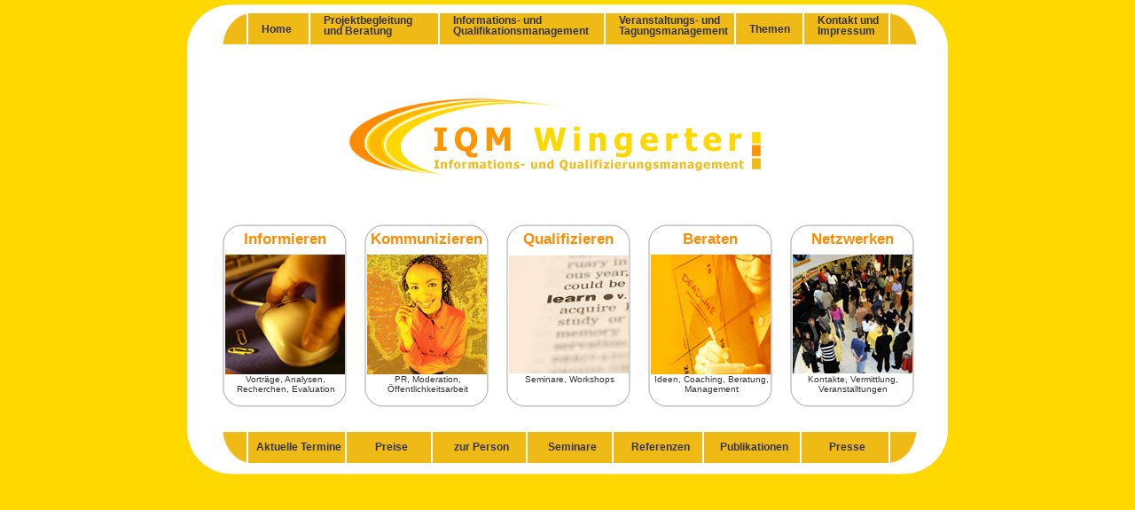

--- FILE ---
content_type: text/html; charset=utf-8
request_url: https://iqm-wingerter.de/index.html
body_size: 1183
content:
<!DOCTYPE html PUBLIC "-//W3C//DTD XHTML 1.0 Transitional//EN" "https://www.w3.org/TR/xhtml1/DTD/xhtml1-transitional.dtd">
<html xmlns="https://www.w3.org/1999/xhtml">

<head>
    <base href="https://iqm-wingerter.de" />
    <meta http-equiv="Content-Type" content="text/html; charset=utf-8" />
    <link rel="stylesheet" type="text/css" href="/css/style.css" />
    <link rel="shortcut icon" href="/favicon.ico" />
    <meta name="keywords" content="[keywords not found]" />
    <meta name="description" content="[art_description not found]" />
    <meta name="robots" content="index,follow" />
    <meta name="revisit-after" content="30 days" />
    <meta http-equiv="content-language" content="de" />
    <link rel="copyright" href="/kontakt_und_impressum.html" title="Impressum" />
    <title>
        IQM-Wingerter Startseite    </title>
</head>

<body>
    <div id="gesamt">
        <div id="kopf">
            <div id="tpmenu">
                <ul>
                    <li><a style="width:53px;  line-height:32px;" href="index.html">Home</a></li>
                    <li><a style="width:129px;" href="projektbegleitung_und_-beratung.html">Projektbegleitung<br />und Beratung</a></li>
                    <li><a style="width:170px;" href="informations-_und_qualifizierungsmanagement.html">Informations- und<br />Qualifikationsmanagement</a></li>
                    <li><a style="width:130px;" href="veranstaltungs-_und_tagungsmanagement.html">Veranstaltungs- und<br />Tagungsmanagement</a></li>
                    <li><a style="width:60px; line-height:32px;" href="themen.html">Themen</a></li>
                    <li><a style="width:80px;" href="kontakt_und_impressum.html">Kontakt und Impressum</a></li>
                </ul>
            </div>
        </div>
<div style="height : 434px;" id="haupt"><img src="bilder/logo.gif" alt="IQM-Wingerter" name="logo-start" id="logo-start" />
  <div style="height:200px;">
  </div>
 <div class="ro"> 
  <div class="lo">
    <div class="ru"> 
      <div class="lu"> 
        <div class="startbeitrag">   
		<h2>Informieren</h2>        
          <p><img   alt="Informieren" src="bilder/startseite/informieren-o.jpg" /><br />
Vorträge, Analysen, Recherchen, Evaluation
</p>
        </div>
      </div>
    </div>
  </div>
</div>
<div class="ro"> 
  <div class="lo">
    <div class="ru"> 
      <div class="lu"> 
        <div class="startbeitrag">   
		<h2>Kommunizieren</h2>          
            <p><img alt="Kommunizieren" src="bilder/startseite/kommunizieren-o.jpg" /><br />PR, Moderation, Öffentlichkeitsarbeit</p>
        </div>
      </div>
    </div>
  </div>
</div>
<div class="ro"> 
  <div class="lo">
    <div class="ru"> 
      <div class="lu"> 
        <div class="startbeitrag">   
		<h2>Qualifizieren</h2>          
           <p><img alt="Qualifizieren"  src="bilder/startseite/qualifizieren-o.jpg" /><br />Seminare, Workshops</p>
        </div>
      </div>
    </div>
  </div>
</div>
<div class="ro"> 
  <div class="lo">
    <div class="ru"> 
      <div class="lu"> 
        <div class="startbeitrag">     
		<h2>Beraten</h2>        
            <p><img alt="Beraten"   src="bilder/startseite/beraten-o.jpg" /><br />Ideen, Coaching, Beratung, Management</p>
        </div>
      </div>
    </div>
  </div>
</div>
<div class="ro"> 
  <div class="lo">
    <div class="ru"> 
      <div class="lu"> 
        <div class="startbeitrag">      
		<h2>Netzwerken</h2>       
                    <p><img alt="Netzwerken" src="bilder/startseite/netzwerken-o.jpg" /><br />Kontakte, Vermittlung, Veranstalltungen</p>
        </div>
      </div>
    </div>
  </div>
</div>
  </div>

<div id="fuss">
    <div id="btnmenu"> 
	      <ul>
       
        <li><a style="width:104px; line-height:35px;" href="aktuelle_termine.html">Aktuelle Termine</a></li>
        <li><a style="width:90px; line-height:35px;" href="preisgestaltung.html">Preise</a></li>
        <li><a style="width:100px; line-height:35px;" href="zur_person.html">zur Person </a></li>
        <li><a style="width:90px; line-height:35px;" href="seminare.html">Seminare</a></li>
		<li><a style="width:95px; line-height:35px;" href="index.php?article_id=17&clang=0">Referenzen</a></li>
		<li><a style="width:103px; line-height:35px;" href="publikationen.html">Publikationen</a></li>
		<li><a style="width:93px; line-height:35px;" href="presse.html">Presse</a></li>
      </ul>
	</div>
  </div> 
</div>
</body>
</html>

--- FILE ---
content_type: text/css
request_url: https://iqm-wingerter.de/css/style.css
body_size: 611
content:
html,
body,
* {
    margin: 0;
    padding: 0;
}

body {
    text-align: center;
    background-color: #ffd800;
}

#gesamt {
    width: 858px;
    padding: 0;
    margin: 0 auto;
    color: #333333;
    background-color: white;
    text-align: left;
    position: relative;
    margin-top: 5px;
    font-family: Arial, Helvetica, sans-serif;
    font-size: 0.9em;
}

#kopf {
    height: 48px;
    background-image: url('../bilder/layout/topbg.gif');
    font-size: 0.8em;
}

#haupt {
    margin-left: 40px;
    font-size: 1.0em;
}

#fuss {
    clear: left;
    height: 50px;
    background-image: url('../bilder/layout/fussbg.gif');
    font-size: 0.8em;
}

#tpmenu {
    background-image: url('../bilder/layout/tpmen.gif');
    font-weight: bold;
    width: 783px;
    height: 35px;
    position: absolute;
    top: 10px;
    left: 40px;
}

#tpmenu ul {
    margin: 0;
    padding-left: 28px;
}

#tpmenu ul li {
    float: left;
    background-color: #f0ba16;
    border-left: 1px solid white;
    border-right: 1px solid white;
    text-align: left;
    display: block;
    height: 35px;
    list-style: none;
}

#tpmenu a {
    padding-left: 15px;
    padding-top: 2px;
    display: block;
    height: 33px;
    text-decoration: none;
    color: #333333;
}

#tpmenu a:hover {
    color: #000;
    background-color: #ffd800;
}

#btnmenu {
    clear: both;
    background-image: url('../bilder/layout/btnmen.gif');
    font-weight: bold;
    width: 783px;
    height: 35px;
    margin-left: 40px;
}

#btnmenu ul {
    margin: 0;
    padding-left: 28px;
}

#btnmenu ul li {
    float: left;
    background-color: #f0ba16;
    border-left: 1px solid white;
    border-right: 1px solid white;
    text-align: center;
    display: block;
    height: 35px;
    list-style: none;
}

#btnmenu a {
    padding-left: 5px;
    display: block;
    height: 100%;
    text-decoration: none;
    color: #333333;
}

#btnmenu a:hover {
    color: #000;
    background-color: #ffd800;
}

#logo-start {
    position: absolute;
    top: 100px;
    left: 180px;
}

a {
    color: blue;
}

a:hover {
    color: red;
}

img {
    border: 0;
}

.ro {
    background: url('../bilder/layout/ro.gif') no-repeat top right;
    width: 140px;
    margin-right: 20px;
    float: left;
    display: inline;
}

.lo {
    background: url('../bilder/layout/lo.gif') no-repeat top left;
}

.ru {
    background: url('../bilder/layout/ru.gif') no-repeat bottom right;
}

.lu {
    background: url('../bilder/layout/lu.gif') no-repeat bottom left;
}

.startbeitrag {
    padding-left: 0px;
    padding-top: 6px;
    height: 200px;
    margin: 0;
    text-align: center;
}

.startbeitrag img {
    border: 0px;
    padding-right: 2px;
}

.startbeitrag p {
    margin: 0;
    padding: 0;
    padding-left: 2px;
    font-size: 0.7em;
}

.startbeitrag h2 {
    margin: 0;
    font-size: 1.2em;
    color: #ff8b00;
    padding-bottom: 7px;
}

#bild {
    width: 320px;
    float: left;
}

#bild img {
    padding-top: 10px;
    padding-bottom: 10px;
}

#content {
    width: 430px;
    margin-left: 340px;
    margin-right: 40px;
}

#content h2 {
    color: orange;
    padding: 0;
    padding-top: 5px;
    padding-bottom: 10px;
}

#content li {
    margin-left: 30px;
}

#content ul {
    padding: 1em;
}

#content p {
    padding-top: 5px;
}